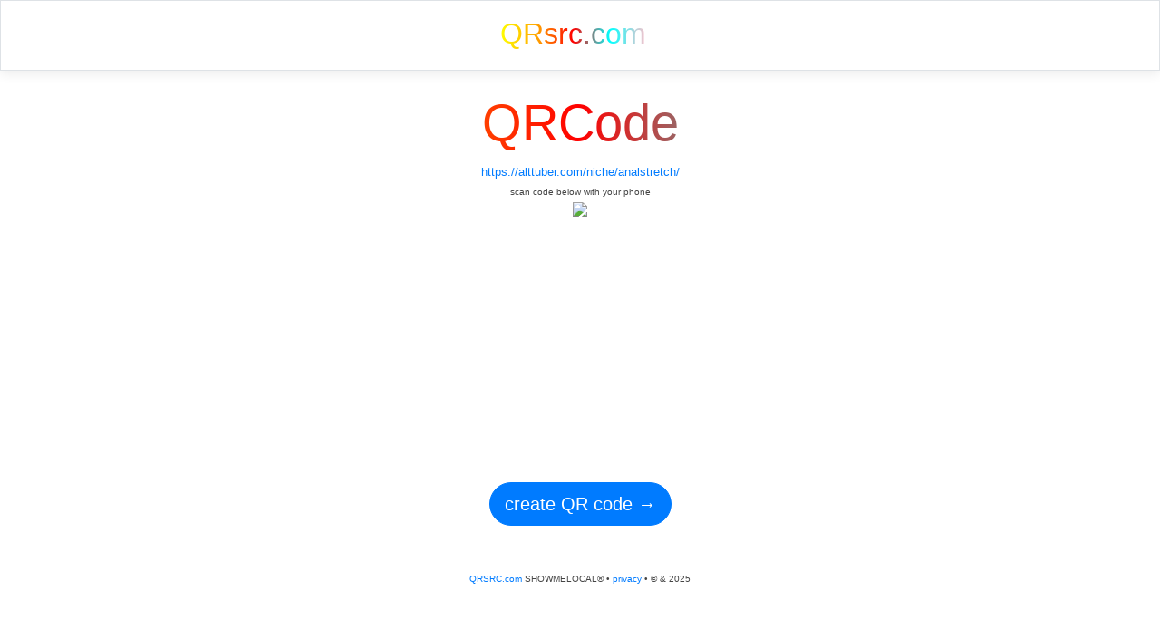

--- FILE ---
content_type: text/html; charset=utf-8
request_url: http://www.qrsrc.com/qrcode.aspx?url=https://alttuber.com/niche/analstretch/
body_size: 2282
content:


<!DOCTYPE html>
<html>
<head>
    <meta charset="utf-8">
    <meta name="viewport" content="width=device-width, initial-scale=1, shrink-to-fit=no">
    <link rel="stylesheet" href="https://maxcdn.bootstrapcdn.com/bootstrap/4.0.0/css/bootstrap.min.css" integrity="sha384-Gn5384xqQ1aoWXA+058RXPxPg6fy4IWvTNh0E263XmFcJlSAwiGgFAW/dAiS6JXm" crossorigin="anonymous">
    <link href="main.css" rel="stylesheet" />
    <meta property="og:title" content="QR Code Generator - QRSrc.com"/>
	<meta property="og:site_name" content="QRSrc.com"/>
	<meta property="og:image" content="http://www.qrsrc.com/images/qrsrc.png"/>		
	<meta property="og:url" content="http://www.qrsrc.com/"/>
	<link href="favicon.ico" rel="SHORTCUT ICON"/>	
    
    <title>QRCode - QRSRC.com</title>
    <meta name="robots" content="noindex,nofollow" />

</head>
<body>
    <form method="post" action="./qrcode.aspx?url=https%3a%2f%2falttuber.com%2fniche%2fanalstretch%2f" id="form1">
<div class="aspNetHidden">
<input type="hidden" name="__VIEWSTATE" id="__VIEWSTATE" value="MjiRDLEsd2PnkG6XgJxVY7QlxL1IQnT5IlJ9rdaJ6c0Yv3y+fHBLtZ2iFrgTHmxvpNK1XdfsAjDiPeRo+l8pds5yVoiJLn7uzDZRIGPR0Sg=" />
</div>

<div class="aspNetHidden">

	<input type="hidden" name="__VIEWSTATEGENERATOR" id="__VIEWSTATEGENERATOR" value="333BDFA8" />
</div>
        
  
  <nav class="navbar navbar-expand-md navbar-light bg-white mb-4 shadow border text-center">
      <div class="w-100"><a class="navbar-brand" href="/"><h2 class="grad-text-2 mt-1 font-weight-blog">QRsrc.com</h2></a></div>        
    </nav>
      <div class="container">
                
 
        <div class="text-center">
            <h1 class="display-4 grad-text-2">QRCode</h1>
            <div><small><a href="https://alttuber.com/niche/analstretch/" target="_blank">https://alttuber.com/niche/analstretch/</a></div> 
            <div><small>scan code below with your phone</small></div>
            <div align="center"> 
           
                         <img src="https://chart.apis.google.com/chart?chs=350x350&cht=qr&chl=https://alttuber.com/niche/analstretch/&choe=UTF-8" />
                <br />
                    <script async src="//pagead2.googlesyndication.com/pagead/js/adsbygoogle.js"></script>
<!-- qrsrc-2018 -->
<script async src="//pagead2.googlesyndication.com/pagead/js/adsbygoogle.js"></script>
<!-- qrsrc-2018-rect -->
<ins class="adsbygoogle"
     style="display:inline-block;width:336px;height:280px"
     data-ad-client="ca-pub-2177771823661201"
     data-ad-slot="3981565438"></ins>
<script>
    (adsbygoogle = window.adsbygoogle || []).push({});
</script>
            
       
            <div class="row mt-2 mb-5">
                <div class="col"></div>
                <div class="col"><a href="/" class="btn btn-lg btn-primary">create QR code &rarr;</a></div>
                <div class="col"></div>            
                </div>

        

    </div>
    

            </div>                
        <script src="https://code.jquery.com/jquery-3.3.1.min.js" integrity="sha256-FgpCb/KJQlLNfOu91ta32o/NMZxltwRo8QtmkMRdAu8=" crossorigin="anonymous"></script>
        <script src="https://cdnjs.cloudflare.com/ajax/libs/popper.js/1.12.9/umd/popper.min.js" integrity="sha384-ApNbgh9B+Y1QKtv3Rn7W3mgPxhU9K/ScQsAP7hUibX39j7fakFPskvXusvfa0b4Q" crossorigin="anonymous"></script>
        <script src="https://maxcdn.bootstrapcdn.com/bootstrap/4.0.0/js/bootstrap.min.js" integrity="sha384-JZR6Spejh4U02d8jOt6vLEHfe/JQGiRRSQQxSfFWpi1MquVdAyjUar5+76PVCmYl" crossorigin="anonymous"></script>
        <script defer src="https://use.fontawesome.com/releases/v5.0.6/js/all.js"></script>
        <script type="text/javascript" src="//s7.addthis.com/js/300/addthis_widget.js#pubid=ra-5ba0584f60b9cc6a"></script>
        <script src="//pmetrics.performancing.com/js" type="text/javascript"></script>
        <script type="text/javascript">try { clicky.init(13459); } catch (e) { }</script>
        <noscript>
            <p>
                <img alt="Performancing Metrics" width="1" height="1" src="//pmetrics.performancing.com/13459ns.gif" />
            </p>
        </noscript>
        <div class="text-center w-100">
          
            <div class="addthis_inline_share_toolbox"></div>
            <small class="mt-5"><a href="/">QRSRC.com</a> SHOWMELOCAL&REG; &bull; <a href="privacy.aspx">privacy</a> &bull; &copy & 2025

            </small>
        </div>
    </form>
</body>
</html>


--- FILE ---
content_type: text/html; charset=utf-8
request_url: https://www.google.com/recaptcha/api2/aframe
body_size: 265
content:
<!DOCTYPE HTML><html><head><meta http-equiv="content-type" content="text/html; charset=UTF-8"></head><body><script nonce="ffCN1krVIC878H5OcSYtGA">/** Anti-fraud and anti-abuse applications only. See google.com/recaptcha */ try{var clients={'sodar':'https://pagead2.googlesyndication.com/pagead/sodar?'};window.addEventListener("message",function(a){try{if(a.source===window.parent){var b=JSON.parse(a.data);var c=clients[b['id']];if(c){var d=document.createElement('img');d.src=c+b['params']+'&rc='+(localStorage.getItem("rc::a")?sessionStorage.getItem("rc::b"):"");window.document.body.appendChild(d);sessionStorage.setItem("rc::e",parseInt(sessionStorage.getItem("rc::e")||0)+1);localStorage.setItem("rc::h",'1765512051250');}}}catch(b){}});window.parent.postMessage("_grecaptcha_ready", "*");}catch(b){}</script></body></html>

--- FILE ---
content_type: text/css
request_url: http://www.qrsrc.com/main.css
body_size: 673
content:
body {
    color:#444;
}


.grad-text-1 {
    background: linear-gradient(to right,  red, yellow, cyan, violet);
    -webkit-background-clip: text;
    -webkit-text-fill-color: transparent;
}
.grad-text-2 {
    background: linear-gradient(to right, yellow, orange, red, cyan, pink );
    -webkit-background-clip: text;
    -webkit-text-fill-color: transparent;
}
.grad-text-3 {
    background: linear-gradient(to left, red, yellow, cyan, violet);
    -webkit-background-clip: text;
    -webkit-text-fill-color: transparent;
}
.btn {
    border-radius:40rem;
}
input[type=text] {
    border-radius: 40rem;
}


.container-login100 {
    width: 100%;
    min-height: 90vh;
    display: -webkit-box;
    display: -webkit-flex;
    display: -moz-box;
    display: -ms-flexbox;
    display: flex;
    flex-wrap: wrap;
    justify-content: center;
    align-items: center;
}

.wrap-login100 {
    max-width: 450px;
    background: #fff;
    border-radius: 10px;
    overflow: hidden;
    display: -webkit-box;
    display: -webkit-flex;
    display: -moz-box;
    display: -ms-flexbox;
    display: flex;
    flex-wrap: wrap;
    justify-content: space-between;
    padding: 40px;
}

.rotate-90 {
    transform: rotate(45deg);
    -ms-transform: rotate(45deg); /* IE 9 */
    -moz-transform: rotate(45deg); /* Firefox */
    -webkit-transform: rotate(45deg); /* Safari and Chrome */
    -o-transform: rotate(45deg); /* Opera */
}

.shadow {
    box-shadow: 0 .25rem .75rem rgba(0, 0, 0, .07);
}